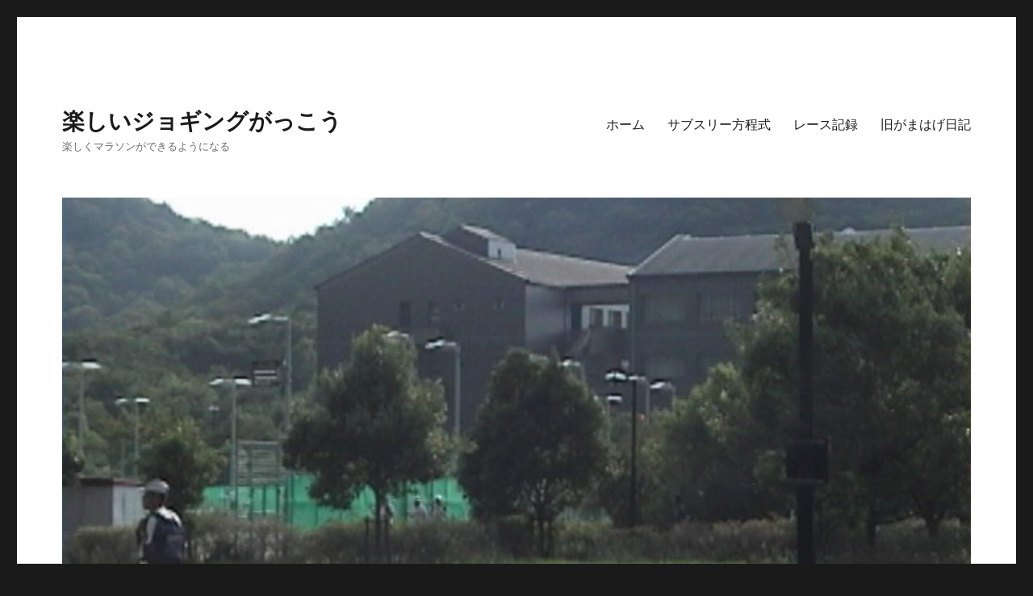

--- FILE ---
content_type: text/html; charset=UTF-8
request_url: https://funtorun.net/2023/12/01/%E3%81%8C%E3%81%BE%E3%81%AF%E3%81%92%E6%97%A5%E8%A8%98%E3%80%802023%E5%B9%B4%EF%BC%91%EF%BC%92%E6%9C%88/
body_size: 19813
content:
<!DOCTYPE html>
<html lang="ja" class="no-js">
<head>
	<meta charset="UTF-8">
	<meta name="viewport" content="width=device-width, initial-scale=1.0">
	<link rel="profile" href="https://gmpg.org/xfn/11">
		<link rel="pingback" href="https://funtorun.net/xmlrpc.php">
		<script>
(function(html){html.className = html.className.replace(/\bno-js\b/,'js')})(document.documentElement);
//# sourceURL=twentysixteen_javascript_detection
</script>
<title>がまはげ日記　2023年１２月 &#8211; 楽しいジョギングがっこう</title>
<meta name='robots' content='max-image-preview:large' />
<link rel="alternate" type="application/rss+xml" title="楽しいジョギングがっこう &raquo; フィード" href="https://funtorun.net/feed/" />
<link rel="alternate" type="application/rss+xml" title="楽しいジョギングがっこう &raquo; コメントフィード" href="https://funtorun.net/comments/feed/" />
<link rel="alternate" type="application/rss+xml" title="楽しいジョギングがっこう &raquo; がまはげ日記　2023年１２月 のコメントのフィード" href="https://funtorun.net/2023/12/01/%e3%81%8c%e3%81%be%e3%81%af%e3%81%92%e6%97%a5%e8%a8%98%e3%80%802023%e5%b9%b4%ef%bc%91%ef%bc%92%e6%9c%88/feed/" />
<link rel="alternate" title="oEmbed (JSON)" type="application/json+oembed" href="https://funtorun.net/wp-json/oembed/1.0/embed?url=https%3A%2F%2Ffuntorun.net%2F2023%2F12%2F01%2F%25e3%2581%258c%25e3%2581%25be%25e3%2581%25af%25e3%2581%2592%25e6%2597%25a5%25e8%25a8%2598%25e3%2580%25802023%25e5%25b9%25b4%25ef%25bc%2591%25ef%25bc%2592%25e6%259c%2588%2F" />
<link rel="alternate" title="oEmbed (XML)" type="text/xml+oembed" href="https://funtorun.net/wp-json/oembed/1.0/embed?url=https%3A%2F%2Ffuntorun.net%2F2023%2F12%2F01%2F%25e3%2581%258c%25e3%2581%25be%25e3%2581%25af%25e3%2581%2592%25e6%2597%25a5%25e8%25a8%2598%25e3%2580%25802023%25e5%25b9%25b4%25ef%25bc%2591%25ef%25bc%2592%25e6%259c%2588%2F&#038;format=xml" />
<style id='wp-img-auto-sizes-contain-inline-css'>
img:is([sizes=auto i],[sizes^="auto," i]){contain-intrinsic-size:3000px 1500px}
/*# sourceURL=wp-img-auto-sizes-contain-inline-css */
</style>
<style id='wp-emoji-styles-inline-css'>

	img.wp-smiley, img.emoji {
		display: inline !important;
		border: none !important;
		box-shadow: none !important;
		height: 1em !important;
		width: 1em !important;
		margin: 0 0.07em !important;
		vertical-align: -0.1em !important;
		background: none !important;
		padding: 0 !important;
	}
/*# sourceURL=wp-emoji-styles-inline-css */
</style>
<style id='wp-block-library-inline-css'>
:root{--wp-block-synced-color:#7a00df;--wp-block-synced-color--rgb:122,0,223;--wp-bound-block-color:var(--wp-block-synced-color);--wp-editor-canvas-background:#ddd;--wp-admin-theme-color:#007cba;--wp-admin-theme-color--rgb:0,124,186;--wp-admin-theme-color-darker-10:#006ba1;--wp-admin-theme-color-darker-10--rgb:0,107,160.5;--wp-admin-theme-color-darker-20:#005a87;--wp-admin-theme-color-darker-20--rgb:0,90,135;--wp-admin-border-width-focus:2px}@media (min-resolution:192dpi){:root{--wp-admin-border-width-focus:1.5px}}.wp-element-button{cursor:pointer}:root .has-very-light-gray-background-color{background-color:#eee}:root .has-very-dark-gray-background-color{background-color:#313131}:root .has-very-light-gray-color{color:#eee}:root .has-very-dark-gray-color{color:#313131}:root .has-vivid-green-cyan-to-vivid-cyan-blue-gradient-background{background:linear-gradient(135deg,#00d084,#0693e3)}:root .has-purple-crush-gradient-background{background:linear-gradient(135deg,#34e2e4,#4721fb 50%,#ab1dfe)}:root .has-hazy-dawn-gradient-background{background:linear-gradient(135deg,#faaca8,#dad0ec)}:root .has-subdued-olive-gradient-background{background:linear-gradient(135deg,#fafae1,#67a671)}:root .has-atomic-cream-gradient-background{background:linear-gradient(135deg,#fdd79a,#004a59)}:root .has-nightshade-gradient-background{background:linear-gradient(135deg,#330968,#31cdcf)}:root .has-midnight-gradient-background{background:linear-gradient(135deg,#020381,#2874fc)}:root{--wp--preset--font-size--normal:16px;--wp--preset--font-size--huge:42px}.has-regular-font-size{font-size:1em}.has-larger-font-size{font-size:2.625em}.has-normal-font-size{font-size:var(--wp--preset--font-size--normal)}.has-huge-font-size{font-size:var(--wp--preset--font-size--huge)}.has-text-align-center{text-align:center}.has-text-align-left{text-align:left}.has-text-align-right{text-align:right}.has-fit-text{white-space:nowrap!important}#end-resizable-editor-section{display:none}.aligncenter{clear:both}.items-justified-left{justify-content:flex-start}.items-justified-center{justify-content:center}.items-justified-right{justify-content:flex-end}.items-justified-space-between{justify-content:space-between}.screen-reader-text{border:0;clip-path:inset(50%);height:1px;margin:-1px;overflow:hidden;padding:0;position:absolute;width:1px;word-wrap:normal!important}.screen-reader-text:focus{background-color:#ddd;clip-path:none;color:#444;display:block;font-size:1em;height:auto;left:5px;line-height:normal;padding:15px 23px 14px;text-decoration:none;top:5px;width:auto;z-index:100000}html :where(.has-border-color){border-style:solid}html :where([style*=border-top-color]){border-top-style:solid}html :where([style*=border-right-color]){border-right-style:solid}html :where([style*=border-bottom-color]){border-bottom-style:solid}html :where([style*=border-left-color]){border-left-style:solid}html :where([style*=border-width]){border-style:solid}html :where([style*=border-top-width]){border-top-style:solid}html :where([style*=border-right-width]){border-right-style:solid}html :where([style*=border-bottom-width]){border-bottom-style:solid}html :where([style*=border-left-width]){border-left-style:solid}html :where(img[class*=wp-image-]){height:auto;max-width:100%}:where(figure){margin:0 0 1em}html :where(.is-position-sticky){--wp-admin--admin-bar--position-offset:var(--wp-admin--admin-bar--height,0px)}@media screen and (max-width:600px){html :where(.is-position-sticky){--wp-admin--admin-bar--position-offset:0px}}

/*# sourceURL=wp-block-library-inline-css */
</style><style id='wp-block-heading-inline-css'>
h1:where(.wp-block-heading).has-background,h2:where(.wp-block-heading).has-background,h3:where(.wp-block-heading).has-background,h4:where(.wp-block-heading).has-background,h5:where(.wp-block-heading).has-background,h6:where(.wp-block-heading).has-background{padding:1.25em 2.375em}h1.has-text-align-left[style*=writing-mode]:where([style*=vertical-lr]),h1.has-text-align-right[style*=writing-mode]:where([style*=vertical-rl]),h2.has-text-align-left[style*=writing-mode]:where([style*=vertical-lr]),h2.has-text-align-right[style*=writing-mode]:where([style*=vertical-rl]),h3.has-text-align-left[style*=writing-mode]:where([style*=vertical-lr]),h3.has-text-align-right[style*=writing-mode]:where([style*=vertical-rl]),h4.has-text-align-left[style*=writing-mode]:where([style*=vertical-lr]),h4.has-text-align-right[style*=writing-mode]:where([style*=vertical-rl]),h5.has-text-align-left[style*=writing-mode]:where([style*=vertical-lr]),h5.has-text-align-right[style*=writing-mode]:where([style*=vertical-rl]),h6.has-text-align-left[style*=writing-mode]:where([style*=vertical-lr]),h6.has-text-align-right[style*=writing-mode]:where([style*=vertical-rl]){rotate:180deg}
/*# sourceURL=https://funtorun.net/wp-includes/blocks/heading/style.min.css */
</style>
<style id='wp-block-paragraph-inline-css'>
.is-small-text{font-size:.875em}.is-regular-text{font-size:1em}.is-large-text{font-size:2.25em}.is-larger-text{font-size:3em}.has-drop-cap:not(:focus):first-letter{float:left;font-size:8.4em;font-style:normal;font-weight:100;line-height:.68;margin:.05em .1em 0 0;text-transform:uppercase}body.rtl .has-drop-cap:not(:focus):first-letter{float:none;margin-left:.1em}p.has-drop-cap.has-background{overflow:hidden}:root :where(p.has-background){padding:1.25em 2.375em}:where(p.has-text-color:not(.has-link-color)) a{color:inherit}p.has-text-align-left[style*="writing-mode:vertical-lr"],p.has-text-align-right[style*="writing-mode:vertical-rl"]{rotate:180deg}
/*# sourceURL=https://funtorun.net/wp-includes/blocks/paragraph/style.min.css */
</style>
<style id='global-styles-inline-css'>
:root{--wp--preset--aspect-ratio--square: 1;--wp--preset--aspect-ratio--4-3: 4/3;--wp--preset--aspect-ratio--3-4: 3/4;--wp--preset--aspect-ratio--3-2: 3/2;--wp--preset--aspect-ratio--2-3: 2/3;--wp--preset--aspect-ratio--16-9: 16/9;--wp--preset--aspect-ratio--9-16: 9/16;--wp--preset--color--black: #000000;--wp--preset--color--cyan-bluish-gray: #abb8c3;--wp--preset--color--white: #fff;--wp--preset--color--pale-pink: #f78da7;--wp--preset--color--vivid-red: #cf2e2e;--wp--preset--color--luminous-vivid-orange: #ff6900;--wp--preset--color--luminous-vivid-amber: #fcb900;--wp--preset--color--light-green-cyan: #7bdcb5;--wp--preset--color--vivid-green-cyan: #00d084;--wp--preset--color--pale-cyan-blue: #8ed1fc;--wp--preset--color--vivid-cyan-blue: #0693e3;--wp--preset--color--vivid-purple: #9b51e0;--wp--preset--color--dark-gray: #1a1a1a;--wp--preset--color--medium-gray: #686868;--wp--preset--color--light-gray: #e5e5e5;--wp--preset--color--blue-gray: #4d545c;--wp--preset--color--bright-blue: #007acc;--wp--preset--color--light-blue: #9adffd;--wp--preset--color--dark-brown: #402b30;--wp--preset--color--medium-brown: #774e24;--wp--preset--color--dark-red: #640c1f;--wp--preset--color--bright-red: #ff675f;--wp--preset--color--yellow: #ffef8e;--wp--preset--gradient--vivid-cyan-blue-to-vivid-purple: linear-gradient(135deg,rgb(6,147,227) 0%,rgb(155,81,224) 100%);--wp--preset--gradient--light-green-cyan-to-vivid-green-cyan: linear-gradient(135deg,rgb(122,220,180) 0%,rgb(0,208,130) 100%);--wp--preset--gradient--luminous-vivid-amber-to-luminous-vivid-orange: linear-gradient(135deg,rgb(252,185,0) 0%,rgb(255,105,0) 100%);--wp--preset--gradient--luminous-vivid-orange-to-vivid-red: linear-gradient(135deg,rgb(255,105,0) 0%,rgb(207,46,46) 100%);--wp--preset--gradient--very-light-gray-to-cyan-bluish-gray: linear-gradient(135deg,rgb(238,238,238) 0%,rgb(169,184,195) 100%);--wp--preset--gradient--cool-to-warm-spectrum: linear-gradient(135deg,rgb(74,234,220) 0%,rgb(151,120,209) 20%,rgb(207,42,186) 40%,rgb(238,44,130) 60%,rgb(251,105,98) 80%,rgb(254,248,76) 100%);--wp--preset--gradient--blush-light-purple: linear-gradient(135deg,rgb(255,206,236) 0%,rgb(152,150,240) 100%);--wp--preset--gradient--blush-bordeaux: linear-gradient(135deg,rgb(254,205,165) 0%,rgb(254,45,45) 50%,rgb(107,0,62) 100%);--wp--preset--gradient--luminous-dusk: linear-gradient(135deg,rgb(255,203,112) 0%,rgb(199,81,192) 50%,rgb(65,88,208) 100%);--wp--preset--gradient--pale-ocean: linear-gradient(135deg,rgb(255,245,203) 0%,rgb(182,227,212) 50%,rgb(51,167,181) 100%);--wp--preset--gradient--electric-grass: linear-gradient(135deg,rgb(202,248,128) 0%,rgb(113,206,126) 100%);--wp--preset--gradient--midnight: linear-gradient(135deg,rgb(2,3,129) 0%,rgb(40,116,252) 100%);--wp--preset--font-size--small: 13px;--wp--preset--font-size--medium: 20px;--wp--preset--font-size--large: 36px;--wp--preset--font-size--x-large: 42px;--wp--preset--spacing--20: 0.44rem;--wp--preset--spacing--30: 0.67rem;--wp--preset--spacing--40: 1rem;--wp--preset--spacing--50: 1.5rem;--wp--preset--spacing--60: 2.25rem;--wp--preset--spacing--70: 3.38rem;--wp--preset--spacing--80: 5.06rem;--wp--preset--shadow--natural: 6px 6px 9px rgba(0, 0, 0, 0.2);--wp--preset--shadow--deep: 12px 12px 50px rgba(0, 0, 0, 0.4);--wp--preset--shadow--sharp: 6px 6px 0px rgba(0, 0, 0, 0.2);--wp--preset--shadow--outlined: 6px 6px 0px -3px rgb(255, 255, 255), 6px 6px rgb(0, 0, 0);--wp--preset--shadow--crisp: 6px 6px 0px rgb(0, 0, 0);}:where(.is-layout-flex){gap: 0.5em;}:where(.is-layout-grid){gap: 0.5em;}body .is-layout-flex{display: flex;}.is-layout-flex{flex-wrap: wrap;align-items: center;}.is-layout-flex > :is(*, div){margin: 0;}body .is-layout-grid{display: grid;}.is-layout-grid > :is(*, div){margin: 0;}:where(.wp-block-columns.is-layout-flex){gap: 2em;}:where(.wp-block-columns.is-layout-grid){gap: 2em;}:where(.wp-block-post-template.is-layout-flex){gap: 1.25em;}:where(.wp-block-post-template.is-layout-grid){gap: 1.25em;}.has-black-color{color: var(--wp--preset--color--black) !important;}.has-cyan-bluish-gray-color{color: var(--wp--preset--color--cyan-bluish-gray) !important;}.has-white-color{color: var(--wp--preset--color--white) !important;}.has-pale-pink-color{color: var(--wp--preset--color--pale-pink) !important;}.has-vivid-red-color{color: var(--wp--preset--color--vivid-red) !important;}.has-luminous-vivid-orange-color{color: var(--wp--preset--color--luminous-vivid-orange) !important;}.has-luminous-vivid-amber-color{color: var(--wp--preset--color--luminous-vivid-amber) !important;}.has-light-green-cyan-color{color: var(--wp--preset--color--light-green-cyan) !important;}.has-vivid-green-cyan-color{color: var(--wp--preset--color--vivid-green-cyan) !important;}.has-pale-cyan-blue-color{color: var(--wp--preset--color--pale-cyan-blue) !important;}.has-vivid-cyan-blue-color{color: var(--wp--preset--color--vivid-cyan-blue) !important;}.has-vivid-purple-color{color: var(--wp--preset--color--vivid-purple) !important;}.has-black-background-color{background-color: var(--wp--preset--color--black) !important;}.has-cyan-bluish-gray-background-color{background-color: var(--wp--preset--color--cyan-bluish-gray) !important;}.has-white-background-color{background-color: var(--wp--preset--color--white) !important;}.has-pale-pink-background-color{background-color: var(--wp--preset--color--pale-pink) !important;}.has-vivid-red-background-color{background-color: var(--wp--preset--color--vivid-red) !important;}.has-luminous-vivid-orange-background-color{background-color: var(--wp--preset--color--luminous-vivid-orange) !important;}.has-luminous-vivid-amber-background-color{background-color: var(--wp--preset--color--luminous-vivid-amber) !important;}.has-light-green-cyan-background-color{background-color: var(--wp--preset--color--light-green-cyan) !important;}.has-vivid-green-cyan-background-color{background-color: var(--wp--preset--color--vivid-green-cyan) !important;}.has-pale-cyan-blue-background-color{background-color: var(--wp--preset--color--pale-cyan-blue) !important;}.has-vivid-cyan-blue-background-color{background-color: var(--wp--preset--color--vivid-cyan-blue) !important;}.has-vivid-purple-background-color{background-color: var(--wp--preset--color--vivid-purple) !important;}.has-black-border-color{border-color: var(--wp--preset--color--black) !important;}.has-cyan-bluish-gray-border-color{border-color: var(--wp--preset--color--cyan-bluish-gray) !important;}.has-white-border-color{border-color: var(--wp--preset--color--white) !important;}.has-pale-pink-border-color{border-color: var(--wp--preset--color--pale-pink) !important;}.has-vivid-red-border-color{border-color: var(--wp--preset--color--vivid-red) !important;}.has-luminous-vivid-orange-border-color{border-color: var(--wp--preset--color--luminous-vivid-orange) !important;}.has-luminous-vivid-amber-border-color{border-color: var(--wp--preset--color--luminous-vivid-amber) !important;}.has-light-green-cyan-border-color{border-color: var(--wp--preset--color--light-green-cyan) !important;}.has-vivid-green-cyan-border-color{border-color: var(--wp--preset--color--vivid-green-cyan) !important;}.has-pale-cyan-blue-border-color{border-color: var(--wp--preset--color--pale-cyan-blue) !important;}.has-vivid-cyan-blue-border-color{border-color: var(--wp--preset--color--vivid-cyan-blue) !important;}.has-vivid-purple-border-color{border-color: var(--wp--preset--color--vivid-purple) !important;}.has-vivid-cyan-blue-to-vivid-purple-gradient-background{background: var(--wp--preset--gradient--vivid-cyan-blue-to-vivid-purple) !important;}.has-light-green-cyan-to-vivid-green-cyan-gradient-background{background: var(--wp--preset--gradient--light-green-cyan-to-vivid-green-cyan) !important;}.has-luminous-vivid-amber-to-luminous-vivid-orange-gradient-background{background: var(--wp--preset--gradient--luminous-vivid-amber-to-luminous-vivid-orange) !important;}.has-luminous-vivid-orange-to-vivid-red-gradient-background{background: var(--wp--preset--gradient--luminous-vivid-orange-to-vivid-red) !important;}.has-very-light-gray-to-cyan-bluish-gray-gradient-background{background: var(--wp--preset--gradient--very-light-gray-to-cyan-bluish-gray) !important;}.has-cool-to-warm-spectrum-gradient-background{background: var(--wp--preset--gradient--cool-to-warm-spectrum) !important;}.has-blush-light-purple-gradient-background{background: var(--wp--preset--gradient--blush-light-purple) !important;}.has-blush-bordeaux-gradient-background{background: var(--wp--preset--gradient--blush-bordeaux) !important;}.has-luminous-dusk-gradient-background{background: var(--wp--preset--gradient--luminous-dusk) !important;}.has-pale-ocean-gradient-background{background: var(--wp--preset--gradient--pale-ocean) !important;}.has-electric-grass-gradient-background{background: var(--wp--preset--gradient--electric-grass) !important;}.has-midnight-gradient-background{background: var(--wp--preset--gradient--midnight) !important;}.has-small-font-size{font-size: var(--wp--preset--font-size--small) !important;}.has-medium-font-size{font-size: var(--wp--preset--font-size--medium) !important;}.has-large-font-size{font-size: var(--wp--preset--font-size--large) !important;}.has-x-large-font-size{font-size: var(--wp--preset--font-size--x-large) !important;}
/*# sourceURL=global-styles-inline-css */
</style>

<style id='classic-theme-styles-inline-css'>
/*! This file is auto-generated */
.wp-block-button__link{color:#fff;background-color:#32373c;border-radius:9999px;box-shadow:none;text-decoration:none;padding:calc(.667em + 2px) calc(1.333em + 2px);font-size:1.125em}.wp-block-file__button{background:#32373c;color:#fff;text-decoration:none}
/*# sourceURL=/wp-includes/css/classic-themes.min.css */
</style>
<link rel='stylesheet' id='twentysixteen-fonts-css' href='https://funtorun.net/wp-content/themes/twentysixteen/fonts/merriweather-plus-montserrat-plus-inconsolata.css?ver=20230328' media='all' />
<link rel='stylesheet' id='genericons-css' href='https://funtorun.net/wp-content/themes/twentysixteen/genericons/genericons.css?ver=20251101' media='all' />
<link rel='stylesheet' id='twentysixteen-style-css' href='https://funtorun.net/wp-content/themes/twentysixteen/style.css?ver=20251202' media='all' />
<link rel='stylesheet' id='twentysixteen-block-style-css' href='https://funtorun.net/wp-content/themes/twentysixteen/css/blocks.css?ver=20240817' media='all' />
<script src="https://funtorun.net/wp-includes/js/jquery/jquery.min.js?ver=3.7.1" id="jquery-core-js"></script>
<script src="https://funtorun.net/wp-includes/js/jquery/jquery-migrate.min.js?ver=3.4.1" id="jquery-migrate-js"></script>
<script id="twentysixteen-script-js-extra">
var screenReaderText = {"expand":"\u30b5\u30d6\u30e1\u30cb\u30e5\u30fc\u3092\u5c55\u958b","collapse":"\u30b5\u30d6\u30e1\u30cb\u30e5\u30fc\u3092\u9589\u3058\u308b"};
//# sourceURL=twentysixteen-script-js-extra
</script>
<script src="https://funtorun.net/wp-content/themes/twentysixteen/js/functions.js?ver=20230629" id="twentysixteen-script-js" defer data-wp-strategy="defer"></script>
<link rel="https://api.w.org/" href="https://funtorun.net/wp-json/" /><link rel="alternate" title="JSON" type="application/json" href="https://funtorun.net/wp-json/wp/v2/posts/17086" /><link rel="EditURI" type="application/rsd+xml" title="RSD" href="https://funtorun.net/xmlrpc.php?rsd" />
<meta name="generator" content="WordPress 6.9" />
<link rel="canonical" href="https://funtorun.net/2023/12/01/%e3%81%8c%e3%81%be%e3%81%af%e3%81%92%e6%97%a5%e8%a8%98%e3%80%802023%e5%b9%b4%ef%bc%91%ef%bc%92%e6%9c%88/" />
<link rel='shortlink' href='https://funtorun.net/?p=17086' />
<style>.recentcomments a{display:inline !important;padding:0 !important;margin:0 !important;}</style><link rel="icon" href="https://funtorun.net/wp-content/uploads/2020/02/funtorubanerbotton.jpg" sizes="32x32" />
<link rel="icon" href="https://funtorun.net/wp-content/uploads/2020/02/funtorubanerbotton.jpg" sizes="192x192" />
<link rel="apple-touch-icon" href="https://funtorun.net/wp-content/uploads/2020/02/funtorubanerbotton.jpg" />
<meta name="msapplication-TileImage" content="https://funtorun.net/wp-content/uploads/2020/02/funtorubanerbotton.jpg" />
</head>

<body class="wp-singular post-template-default single single-post postid-17086 single-format-standard wp-embed-responsive wp-theme-twentysixteen">
<div id="page" class="site">
	<div class="site-inner">
		<a class="skip-link screen-reader-text" href="#content">
			コンテンツへスキップ		</a>

		<header id="masthead" class="site-header">
			<div class="site-header-main">
				<div class="site-branding">
											<p class="site-title"><a href="https://funtorun.net/" rel="home" >楽しいジョギングがっこう</a></p>
												<p class="site-description">楽しくマラソンができるようになる</p>
									</div><!-- .site-branding -->

									<button id="menu-toggle" class="menu-toggle">メニュー</button>

					<div id="site-header-menu" class="site-header-menu">
													<nav id="site-navigation" class="main-navigation" aria-label="メインメニュー">
								<div class="menu-%e3%81%8c%e3%81%be%e3%81%af%e3%81%92%e6%97%a5%e8%a8%98-container"><ul id="menu-%e3%81%8c%e3%81%be%e3%81%af%e3%81%92%e6%97%a5%e8%a8%98" class="primary-menu"><li id="menu-item-4640" class="menu-item menu-item-type-custom menu-item-object-custom menu-item-home menu-item-4640"><a href="http://funtorun.net/">ホーム</a></li>
<li id="menu-item-4641" class="menu-item menu-item-type-post_type menu-item-object-page menu-item-4641"><a href="https://funtorun.net/%e3%82%b5%e3%83%96%e3%82%b9%e3%83%aa%e3%83%bc%e6%96%b9%e7%a8%8b%e5%bc%8f/">サブスリー方程式</a></li>
<li id="menu-item-4642" class="menu-item menu-item-type-post_type menu-item-object-page menu-item-4642"><a href="https://funtorun.net/%e3%83%ac%e3%83%bc%e3%82%b9%e8%a8%98%e9%8c%b2/">レース記録</a></li>
<li id="menu-item-4643" class="menu-item menu-item-type-post_type menu-item-object-page menu-item-4643"><a href="https://funtorun.net/%e6%97%a7%e3%81%8c%e3%81%be%e3%81%af%e3%81%92%e6%97%a5%e8%a8%98/">旧がまはげ日記</a></li>
</ul></div>							</nav><!-- .main-navigation -->
						
													<nav id="social-navigation" class="social-navigation" aria-label="﻿ソーシャルリンクメニュー">
								<div class="menu-%e3%81%8c%e3%81%be%e3%81%af%e3%81%92%e6%97%a5%e8%a8%98-container"><ul id="menu-%e3%81%8c%e3%81%be%e3%81%af%e3%81%92%e6%97%a5%e8%a8%98-1" class="social-links-menu"><li class="menu-item menu-item-type-custom menu-item-object-custom menu-item-home menu-item-4640"><a href="http://funtorun.net/"><span class="screen-reader-text">ホーム</span></a></li>
<li class="menu-item menu-item-type-post_type menu-item-object-page menu-item-4641"><a href="https://funtorun.net/%e3%82%b5%e3%83%96%e3%82%b9%e3%83%aa%e3%83%bc%e6%96%b9%e7%a8%8b%e5%bc%8f/"><span class="screen-reader-text">サブスリー方程式</span></a></li>
<li class="menu-item menu-item-type-post_type menu-item-object-page menu-item-4642"><a href="https://funtorun.net/%e3%83%ac%e3%83%bc%e3%82%b9%e8%a8%98%e9%8c%b2/"><span class="screen-reader-text">レース記録</span></a></li>
<li class="menu-item menu-item-type-post_type menu-item-object-page menu-item-4643"><a href="https://funtorun.net/%e6%97%a7%e3%81%8c%e3%81%be%e3%81%af%e3%81%92%e6%97%a5%e8%a8%98/"><span class="screen-reader-text">旧がまはげ日記</span></a></li>
</ul></div>							</nav><!-- .social-navigation -->
											</div><!-- .site-header-menu -->
							</div><!-- .site-header-main -->

											<div class="header-image">
					<a href="https://funtorun.net/" rel="home" >
						<img src="https://funtorun.net/wp-content/uploads/2020/02/cropped-class002.jpg" width="1200" height="493" alt="楽しいジョギングがっこう" sizes="(max-width: 709px) 85vw, (max-width: 909px) 81vw, (max-width: 1362px) 88vw, 1200px" srcset="https://funtorun.net/wp-content/uploads/2020/02/cropped-class002.jpg 1200w, https://funtorun.net/wp-content/uploads/2020/02/cropped-class002-300x123.jpg 300w, https://funtorun.net/wp-content/uploads/2020/02/cropped-class002-1024x421.jpg 1024w, https://funtorun.net/wp-content/uploads/2020/02/cropped-class002-768x316.jpg 768w" decoding="async" fetchpriority="high" />					</a>
				</div><!-- .header-image -->
					</header><!-- .site-header -->

		<div id="content" class="site-content">

<div id="primary" class="content-area">
	<main id="main" class="site-main">
		
<article id="post-17086" class="post-17086 post type-post status-publish format-standard hentry category-1">
	<header class="entry-header">
		<h1 class="entry-title">がまはげ日記　2023年１２月</h1>	</header><!-- .entry-header -->

	
	
	<div class="entry-content">
		
<h2 class="wp-block-heading">１２月３１日（日）</h2>



<p>　とうとう大晦日ですね。<br>　本日は、孫が来ている最後の日ともあって有給を頂きました。そこで、新幹線の駅に送るついでに母のホームに寄ってお昼を一緒に食べながら親子４世代のトークを楽しんだということです。孫もお袋も負けじと我儘ですね。精神年齢は一緒位だな、って感じです。９１歳も違うのにね、年を取ると幼児に戻っていくんです。それでちょうどいいのかも。よく生きた人は再度の我儘を神様が許してくれるのかもね。<br>　ちゅーことで、今日は２ｋｍ走ろうと思ったら朝は雨だったので走れませんでした。明日は、朝に２ｋｍ走ります。それでは、また。</p>



<h2 class="wp-block-heading">１２月３０日（土）</h2>



<p>　今日は帰ったらお孫ちゃんがお出迎えしてくれました。<br>『お帰りー、お仕事お疲れさまー。』って言ってくれビックリするし、嬉しくなるしで一生の宝物を貰った気分になれました。やあ、ここまで生きるもんだね。<br>　ちゅーことで、今日も走りませんでした。昨日の通勤時の足の甲が痛かったので走らなかったんです。今日はほとんど痛くなかったので明日２ｋｍを目標に走れればと思います。それでは、また。</p>



<h2 class="wp-block-heading">１２月２９日（金）</h2>



<p>　子供の力。今日から三日間、名古屋の息子が孫娘を連れて泊まりに来てくれています。もうすぐ４歳になる女の子がいるだけで家の中は明るくなります。奥さんも娘も超機嫌のよい顔をして和やかを演出しようと努力していますね。大人のお客さんとは違ったフレッシュな影響です。これが子供の力なんでしょう。無邪気さ、心の純粋さに心が自然と和むんでしょう。また来てもいいかな？って一日目から言ってくれたので嬉しかったです。<br>　ちゅーことですが今日も走りませんでした。今日の通勤中に痛みはほぼ消えてきましたが完ぺきではないので明日も走らないようにします。今でこれで走って失敗したので少しでも痛みがあるうちは走らないようにします。それでは、また。</p>



<h2 class="wp-block-heading">１２月２８日（木）</h2>



<p>　今朝通勤時に駅まで歩いたらやはり足の甲は痛かったです。いままで、朝起きて家にいる間で痛くなかったらとりあえず痛くなるか走って試してみました。これは結局足を痛めることになってたのだと思います。なので、今日は走らなくて正解。職場で歩いても痛かったです。夕方帰宅時にはほとんど痛みが消えていました。でも微かに痛みがあるので明日も走らないようにします。<br>　ちゅーことで、今日も走りませんでした。でもこの期間も寝る前にスクワットと腹筋の筋トレは続けてます。明日も走りません。それでは、また。</p>



<h2 class="wp-block-heading">１２月２７日（水）</h2>



<p>　またまたやっちゃいましたね。<br>　今朝も昨日に引き続いて走れると思ったんですが、走る前から足の甲が昨日より痛く感じてました。それでも気のせいであることを願って着替えて走ってみたんですが５０ｍも走ったらだめだと判断しました。治りかけては悪化させることを３回も繰り返しちゃいました。もう走れなくなるかも・・・。<br>　ちゅーことで、今日は５０ｍでエンドです。明日も走りません。今度走るときは前日の歩いた感覚で痛くなくなってから走ります。それでは、また。</p>



<h2 class="wp-block-heading">１２月２６日（火）</h2>



<p>　年末恒例の年賀状作成です。このためにと言っていいくらい、我が家のプリンターは活躍します。アプリは今まで郵便局が無料で使用させてくれていたものを使っていたのですが、今年からあて名書きの機能が削除されてしまいました。仕方なくワードとエクセルを使って作成をしているのですがこれが一苦労です。文字の大きさや連名の挿入や発信名、はがきに合わせた位置などがワードのアプリははがき専用アプリではないので設定方法が複雑なんですね。結局、わからないところは一枚一枚打ち込んでます。これじゃ、手書きの方が早いんじゃね？<br>　ちゅーことで、今日は朝走るとまだ痛いので３００ｍで止め、夕方に走って２ｋｍ走れました。そのあと２ｋｍは２００ｍ走って２００ｍ歩いてとなんとか痛くならないように帰りました。明日は朝に走ります。それでは、また。</p>



<h2 class="wp-block-heading">１２月２５日（月）</h2>



<p>　やってはならないことだったすよ。<br>　奥さんが発泡ワインを冷蔵庫から出してきて、逆さまにしたりボトルを振っていたので、栓を抜いたら泡が噴き出すじゃないか！ってちょっと強い口調で言っちゃたんですよ。そしたら逆切れしてもう大変。一挙にクリスマス気分が吹っ飛んでしまいました。だめだねー、そういう人だって判ってるつもりでも当たり前の注意だって思うと言っちゃうんですよ。もっと、次元の違う見方をしないとまた、言っちゃうだろうね。<br>　ちゅーことで、今日、朝起きて足の甲が少し痛いので走らず、夕方に走ってみましたがやっぱり痛みが出たので３００ｍでやめました。明日はどうかな。それでは、また。</p>



<h2 class="wp-block-heading">１２月２４日（日）</h2>



<p>　昨日寝るとき思いついたんです。仕事のことでピンチになったんですが、その打開策を思いつきました。そうするとワクワクして１時間３０分位寝られなく朝になっちゃいましたよ。んで、そのアイデアを基にネットで調べたら打開策になることが確信に変わりました。こういうワクワクが活かせて、皆の役に立つことが出来る今の仕事は楽しいです。これで、今年は良いことがまた一つ増えましたよ。<br>　ちゅーことで、今日は朝に７ｋｍ走りました。でも甲の痛さがぶり返してしまいました。明日に引きずらなければいいんですが。明日は痛くなければ朝と夕方に走ります。それでは、また。</p>



<h2 class="wp-block-heading">１２月２３日（土）</h2>



<p>　大リーグボール養成ギブスを履いてるような。<br>　今朝も走るとき、脚が上がりにくい、ぎこちない走りになっちゃうなって思いながらなんとか走りました。その後、着替えて駅まで歩いた時、信号に間に合うように少し走ったら脚は上がりやすいしスムーズに走れることが驚きでした。なんで？っと考えたら最近、走るときはロングタイツを履いてるんです。寒さ対策もありますが膝とふくらはぎのサポートになるので欠かせません。今日履いたロングタイツは飛び切り小さく履くのも脱ぐのも一苦労なSサイズなんです。このため、脚の曲げ伸ばし時に抵抗が強いんです。このため、走ってるときに苦労して出勤時は楽なんだって判りました。<br>　そっかー、ならこいつを履いてスムーズに走れるようになれば速くなるんだなって思ったんですね。名付けてサブスリー養成ギブス！なんちゃって。<br>　ちゅーことで、今日は６ｋｍ走りました。７ｋｍ走りたかったですが、まだちょっと足の甲が痛いので無理しなかったです。明日はＭサイズのロングタイツを履いてみて走りやすさを確かめようと思います。それでは、また。</p>



<h2 class="wp-block-heading">１２月２２日（金）</h2>



<p>　ようやく走れたって感じです。昨日は４ｋｍに続いて今日は７ｋｍ朝に走れました。速度は最高でｋｍ６分とまだまだちゃんと走れてませんが７ｋｍを続けて走れたっていうのは嬉しいです。なんでかね走ってるときはギクシャクして走りにくくて、脚も上がらずドタバタ走りで息苦しいのにさ。これは持って生まれた性分かな。辛いと嬉しいマゾかよ。<br>　ちゅーことで、今日は朝に７ｋｍ走りました。今は５時台から６時台は真っ暗で怖いです。特に足が上がらないのでちょっとした段差でも躓くんじゃないかとヒヤヒヤします。ま、それくらいの方がよく地面を見ながら走るのでいいかな。あしたも７ｋｍ走ります。それでは、また。</p>



<h2 class="wp-block-heading">１２月２１日（木）</h2>



<p>　昨日は家に帰ってから仕事が待ってました。換気扇のボタンが壊れた、なので止められない、ということらしいです。狭くて高いところにある汚い換気扇に潜ってスイッチを分解しましたよ。結局、スイッチを押す部品がプラスチック製で折れてしまっていました。これでは直せません。残念です。<br>　ちゅーことで、今日は朝、４ｋｍ走れました。途中で痛くなったらすぐに帰れるよう、２ｋｍ走った時点で折り返し最後まで痛くなく走り終えることが出来ました。よしよし、明日は６ｋｍは走りたいです。それでは、また。</p>



<h2 class="wp-block-heading">１２月２０日（水）</h2>



<p>　今年はいい年だったと言えるかな。悪いことは結構ありました。いいことは？これも今の職場が６月からスタートして軌道に乗せるまでなんとか頑張りました。いい仲間にも恵まれてます。やっぱり仕事の環境、人付き合いに良いことがあるといいんだと思います。そうそう２人目の孫もできました。いい年だったと言えるよう、あと１１日、頑張りましょう。<br>　ちゅーことで、今日も走りませんでした。朝起きて家の中を歩いただけで足が痛いので無理ですね。自重したおかげで夕方からは痛みがなく帰宅徒歩出来ました。明日の朝は、痛くなければ走ってみます。それでは、また。</p>



<h2 class="wp-block-heading">１２月１９日（火）</h2>



<p>　ヨーグルトとか飲んだ後、腸が動いてるなって感じます。じゃ、食べたものは何分後に大腸に届くのだろう？と思い、調べてみました。食べたものは４～６時間後に大腸に到着し、栄養を搾取されて便に変化していくそうです。そしてその１５時間位で出る準備が整うという事らしいです。なので、食べたり飲んだりしてすぐにお腹の調子が変化するっていうのは気のせいという事ですね。そうすると毎日、便が出るのが普通なんですね。今日も出ました。最近は調子いいです。<br>　ちゅーことですが、今日も走れませんでした。夕方に試しに走り出したところ甲は痛くなく行けそうだと思いました。が、１ｋｍ手前で痛みが出てきたのでそこから歩いて帰りました。明日の朝も挑戦してみます。それでは、また。</p>



<h2 class="wp-block-heading">１２月１８日（月）</h2>



<p>　今日は走れませんでした。やっぱり、昨日の湿布をしないで走ったのが効いていたみたいで、足の甲が痛かったです。夕方には消えるかと思いましたが、引きずっていたので夕方も走りませんでした。最近は、走ることに執着しなくなって諦めが速くなったなって思います。っというか、そうしないと結局、走れない期間が長引くということが判ってきたみたいですね。<br>　ちゅーことで、今日は全然走れませんでした。明日は朝に起きて痛さを確認して判断します。それでは、また。</p>



<h2 class="wp-block-heading">１２月１７日（日）</h2>



<p>　いやー、ショック！<br>　帰宅してからお風呂に入るとき、今日はなんで足の甲が昨日より痛いのが判りました。昨日、お風呂上りにモーラステープを貼るのを忘れてたんですよ。今日一日、モーラステープを貼っていることに気づかなかったというのにもショックでしたね。なぜ貼るのを忘れたかというと、昨日は奥さんと娘が遊びに行ったので一人でハイボールを飲んだんです。早く飲みたいから忘れたのですね。ははは。<br>　ちゅーことで、今日は朝６ｋｍ走りました。お風呂に入るまでちょっと長く走りすぎちゃったかなーって思ってましたよ。なので安心しました。明日は朝と夕方に走ります。それでは、また。</p>



<h2 class="wp-block-heading">１２月１６日（土）</h2>



<p>　今日は走れて嬉しかったです。１９日ぶりに走ったので、ぎこちなく、速く走ることはできませんでしたが、３．５ｋｍまでは足の甲が痛くなかったです。少し痛くなってからは１ｋｍ歩いて帰りました。少し痛くなるまで走ったので後に引きずるかなっと思いましたが、夕方には少し走っても痛くなく走れたので良かったです。<br>　ちゅーことで、今日は走って歩いて４．５ｋｍ走れました。明日も走ります。それでは、また。</p>



<h2 class="wp-block-heading">１２月１４日（木）</h2>



<p>　足の甲が痛くなってから２週間以上たちますがまだ痛みが抜けません。治療の仕方で失敗したのは、湿布薬の選び方です。そう思ってるのは４日前から処方箋薬でもあるモーラステープに変えたら痛みが和らいできている感覚があるからです。なので初めからロキソニンかモーラステープを使ってればこんなに長くはかからなかっただろうと思うのです。<br>　ちゅーことで、今日も走りませんでした。でも仕事帰りに歩いてみるとほとんど痛みがなく、明日の朝には走れるかもという期待が湧いてきました。明日は走るかもです。それでは、また。</p>



<h2 class="wp-block-heading">１２月１３日（水）</h2>



<p>「とも 有り、遠方より来たる、 亦 ま た楽しからずや」という孔子の言葉はどういう意味なんでしょう？って昨日、前の職場で知り合った中国の人と飲む機会があり、訊いてみたんです。そのときは、孔子の時代には遠くからくるだけでも何日も歩いてくるのだから友達に会うためだけにそんな苦労をしてもらうのはありがたいことだという意味なんだろうってことになったんです。正解をネットで知った今から思うとその中国の人は正解を知ってても私の意見を尊重してくれたんだなって思うと、恥ずかしいやらありがたいやら、その優しさに感謝しきっている次第です。<br>　ちゅーことで、今日は４００ｍ走ってやめました。昨日は朝から走らなかったので今朝は走れるかなって思いましたけどまだ痛いです。もうこうなったら肝を据えて歩いて痛くなくなるまで走りません。なので明日も走りません。それでは、また。</p>



<h2 class="wp-block-heading">１２月１２日（火）</h2>



<p>　お休みの日はチンチラのクーちゃんを部屋に話して３０分から１時間、お散歩させています。チンチラ飼い主の中ではこれを部屋んぽと言っていますがチンチラにとっては運動ができる貴重な時間です。飼い主にとっても一緒に遊んで信頼関係を深める機会なんですね。チンチラは捕食動物なので猛禽類やキツネなどの肉食動物から身を守るために非常に敏感で臆病なんです。一方、寂しがり屋で好奇心が強く遊び好きなので一緒に遊ぶとだんだん慣れてきます。今日も自分の肩に乗って鼻、耳や口を甘噛みして信頼の情を示してくれました。なので自分もめっちゃ癒され、休みの日の部屋んぽが一週間の仕事の励みになりますね。<br>　ちゅーことですが、今日は朝、雨でしたし走りませんでした。明日の朝は走ってみようかな。それでは、また。</p>



<h2 class="wp-block-heading">１２月１１日（月）</h2>



<p>　今日は運が悪かった。車をこすってしまいました。買いたてのコーヒーをお袋の施設に置き忘れてしまいました。そもそも最近は運気が悪いんです。一旦停止違反で切符を切られるし、脚の甲をケガして走れなくなるし。悪いことは重なるもんですね。明日からは切り替えていきましょう。<br>　ちゅーことで、今日は夕方走ってみました。一昨日に走った時よりは少しだけ痛さがなくなってましたが、まだ痛いので７５０ｍでやめました。明日は朝に少し走ってみます。それでは、また。</p>



<h2 class="wp-block-heading">１２月１０日（日）</h2>



<p>　今日は港北ニュータウンをじゅん散歩しました。奥さんとセンター南まで買い物をしたあと、センター北にあるペットショップまでは歩こうということになりました。初めて歩いた道で、古くからあるコーヒー豆屋さんにプラッと入ってみました。２６年も続いている店なので美味しい焙煎をしてくれそう。おすすめの豆を頼んで、ついでにコーヒーの淹れ方まで教えてもらってお店を出ました。センター南の駅に着くと今度は静岡県富士市の銘菓である田子の月の出店があるじゃないですか。思わずお店の人に富士に住んでいましたとか話し込んでしまいました。歩いたら面白いことがあるもんですね。<br>　ちゅーことで今日も走りませんでした。モーラステープがあったので今朝から着用すると痛みが和らいでくるみたいでした。ネットで調べると効果があり処方箋薬は、ロキソニンテープとこのテープ（市販薬はケトプロフェン配合名）だけだそうです。明日は夕方に調子を見て走ろうかな。それでは、また。</p>



<h2 class="wp-block-heading">１２月９日（土）</h2>



<p>　１１月２９日から走れない日が続いています。先週の月曜日に３ｋｍ走りましたがそれ以外は全然走れていないです。足の甲が痛いからですがそろそろ治ってきてもいいと思うのです。走れないと体重が増えると思うのですが逆で、１kgも減っています。これは運動しなくなっていることで筋肉がなくなって減ってると思うんですよね。なので全然喜べない状況というわけです。<br>　ちゅーことですが、やっぱり今日も走りませんでした。まだ足の甲が痛い気がするんですが、昔も足の甲が痛くなった時走らないでいると別の原因で足首が痛いのを足の甲がまだ痛いんだと勘違いしたことがあったなって思い出したんです。明日はお休みなので朝、少し走って痛みがあるのか確かめようと思います。ですので１ｋｍ位で痛ければやめて帰ります。それでは、また。</p>



<h2 class="wp-block-heading">１２月８日（金）</h2>



<p>　今日は駅往復の通勤以外は歩きませんでした。おかげで足の甲は少し落ち着いたかなと思いますがまだ痛みますね。ということもあって、一番効く湿布薬を調べてみました。そうするとロキソニンが最も効果があるみたいです。でも市販薬は５％まで。処方箋でもらえるロキソニンは１０％と薬が濃いのだそう。処方箋がないと買えないのかというとそのためにWeb診断をすれば手に入れられるというのですがなんか怪しいのでそれはやめておきます。また、ネットで買えば薬は安いですね。どこのドラッグストアよりも安く手に入りそうなので早速今後も使う機会があるだろうと購入しましたよ。<br>　ちゅーことで、今日も走りませんでした。明日も走らないでしょう。それでは、また。</p>



<h2 class="wp-block-heading">１２月７日（木）</h2>



<p>　この８日間はう〇こが７日間出ました。もはやこれは腸内環境が改善されたと言っていいかもしれません。今までは３日に一回の割合でしたから。ただこの８日間は走ってないんですよ。なのでちょっとまだわからないと思いますがお腹の調子を感じるんですよ。ぐるぐるもぞもぞ腸が動いてるって感じです。また、毎日ですと一回に出る量は少ないのですがそれでも出したくなるというのは大腸の動きがいいからだと思います。何を変えたのかというと、意識して食物繊維の食べることにしたことです。２週間前からオールブランと乾燥わかめを食べ始め１週間前からミカンを食べています。お腹の調子を整えるのはヨーグルトじゃなく食物繊維だということが実証されたと思います。<br>　ちゅーことで今日も走りませんでした。職場で歩くとき常に足の甲が痛く歩きたくないほど痛いのでまだまだ治りそうもないという感じです。明日も走らないでしょう。それでは、また。</p>



<h2 class="wp-block-heading">１２月６日（水）</h2>



<p>　今日は朝走らなくて正解でした。月と火曜日は会社に行かなかったのでわからなかったですけど、出勤日、駅まで１．４ｋｍ歩くと脚の甲がまだ痛かったです。その後も大学構内で歩くたびにズキズキと痛みました。走っていいかどうか見極めるためにはまず歩いてみることですね。<br>　ちゅーことで、今日も走りませんでした。明日も走らないでしょう。それでは、また。</p>



<h2 class="wp-block-heading">１２月５日（火）</h2>



<p>　昨日走ってしまったなって思いましたよ。今朝起きたら昨日より足の甲が痛くなってるんです。やっぱり、４０歳代、５０歳代と違って無理しちゃだめですね。その頃は走れば体が温まった分、早く治ることもあったんですよね。<br>　ちゅーことで今日は走りませんでした。明日は朝雨の予報がくもりになっていましたが少しでも痛かったらやめときます。それでは、また。</p>



<h2 class="wp-block-heading">１２月４日（月）</h2>



<p>　なめたらあかん。<br>　今日、お袋さんに会いに行ったら先週までの膝が痛いのに加えて胸が痛いと言っていました。昔、狭心症を患ったので胸の痛みが少しでもあると大袈裟に訴える癖がボケてから拍車がかかっていたので、少し胸をぶつけてオーバーに行ってるんだろうって思っていました。ただ１００％そうだと決めつけれないので病院へ連れて行くと胸骨が骨折していました。９４歳もなると骨粗しょう症による胸骨骨折もあるのだそうです。ついでに膝も見てもらいましたが変形性膝関節症だということです。こちらは治しようがないですね。いずれにしてもお袋さんが『痛いよー』って叫んでいるのは嘘じゃないということが判りました。タカを括るといけませんね。<br>　ちゅーことで、今日は朝から出勤しないためか足の甲の痛みがそれほどでなく、夕方に３ｋｍ走りました。走るとやっぱり少し痛いので１．５ｋｍで引き返しました。すっかり走り方を忘れてまた一から出直しって感じです。明日は雨が降ってなかったら走ります。それでは、また。</p>



<h2 class="wp-block-heading">１２月３日（日）</h2>



<p>　今日で３日連続でう〇こが出ました。これって結構画期的です。２週間前からひそかに行っている食物繊維増量対策が効いてきたのであればっと思っています。特に今日感じたのが〇ん〇のときに始めはいきんで出しますが、あとはするすると力を使わなくても出てくるようになったこと。これって大腸の繊毛活動が活発になってる証じゃね？ってね。でも、一方、この５日間走ってないので収支バランスは収入が上回るのでう〇こが出やすい状況ともいえるでしょう。食物繊維を食べて腸内環境に効果は出るのは９週間後だそうなのでまだまだなんですよ。楽しみは７週間後に取っておきます。<br>　ちゅーことで、今日も走りませんでした。朝起きるとまだ痛いのでだめだなって思ってやめてます。明日はちょっと無理して走ってみようか、うーん、迷うな。それでは、また。</p>



<h2 class="wp-block-heading">１２月２日（土）</h2>



<p>　娘と今日は二人で回転ずしやに行きました。回転ずしやと言っても神奈川県では２番目に美味しいと評判でTVでも紹介されたことがあるお店に行きました。やっぱり二人で飲み食べし帰り道も歩きながら話したら結構、大人だなって思いました。やっぱり話さないとわからないことだらけだということが判ったのはいい機会になりました。<br>　ちゅーことで、今日も走りませんでした。昨日の夜は少々痛くても走ろうと思ってましたが、やっぱり５日で治る筋肉系のケガではないので自重しました。明日も自重するつもりです。それでは、また。</p>



<h2 class="wp-block-heading">１２月１日（金）</h2>



<p>　今、最もつらいのは走れないことです。走れないと生活のリズムもお腹のリズムも変わっちゃうからです。もちろん走力もですけどね。今週の火曜日11月28日に左足の甲が痛くなって翌日から今日で３日連続走りませんでした。無理したら走れるかもしれないところまで今日は回復しましたが、無理する理由もなく、無理してよけに走れなくなるよりは我慢しようと思いました。ちょっとは大人になってるかな？<br>　ちゅーことで今日も走りませんでした。明日も走れないでしょう。それでは、また。</p>

<div class="author-info">
	<div class="author-avatar">
		<img alt='' src='https://secure.gravatar.com/avatar/c84969a812c1d35702097d7030268cb44dec8c6843d2dbae1bcc9ff96a20b6ab?s=42&#038;d=mm&#038;r=g' srcset='https://secure.gravatar.com/avatar/c84969a812c1d35702097d7030268cb44dec8c6843d2dbae1bcc9ff96a20b6ab?s=84&#038;d=mm&#038;r=g 2x' class='avatar avatar-42 photo' height='42' width='42' decoding='async'/>	</div><!-- .author-avatar -->

	<div class="author-description">
		<h2 class="author-title"><span class="author-heading">投稿者:</span> gamahage</h2>

		<p class="author-bio">
			唯一自分のことで言えることは、初めてのフルマラソンでサブスリーを達成したこと。			<a class="author-link" href="https://funtorun.net/author/gamahage/" rel="author">
				gamahage のすべての投稿を表示			</a>
		</p><!-- .author-bio -->
	</div><!-- .author-description -->
</div><!-- .author-info -->
	</div><!-- .entry-content -->

	<footer class="entry-footer">
		<span class="byline"><img alt='' src='https://secure.gravatar.com/avatar/c84969a812c1d35702097d7030268cb44dec8c6843d2dbae1bcc9ff96a20b6ab?s=49&#038;d=mm&#038;r=g' srcset='https://secure.gravatar.com/avatar/c84969a812c1d35702097d7030268cb44dec8c6843d2dbae1bcc9ff96a20b6ab?s=98&#038;d=mm&#038;r=g 2x' class='avatar avatar-49 photo' height='49' width='49' decoding='async'/><span class="screen-reader-text">投稿者 </span><span class="author vcard"><a class="url fn n" href="https://funtorun.net/author/gamahage/">gamahage</a></span></span><span class="posted-on"><span class="screen-reader-text">投稿日: </span><a href="https://funtorun.net/2023/12/01/%e3%81%8c%e3%81%be%e3%81%af%e3%81%92%e6%97%a5%e8%a8%98%e3%80%802023%e5%b9%b4%ef%bc%91%ef%bc%92%e6%9c%88/" rel="bookmark"><time class="entry-date published" datetime="2023-12-01T20:16:07+09:00">2023年12月1日</time><time class="updated" datetime="2023-12-31T20:43:47+09:00">2023年12月31日</time></a></span>			</footer><!-- .entry-footer -->
</article><!-- #post-17086 -->

<div id="comments" class="comments-area">

	
	
		<div id="respond" class="comment-respond">
		<h2 id="reply-title" class="comment-reply-title">コメントを残す <small><a rel="nofollow" id="cancel-comment-reply-link" href="/2023/12/01/%E3%81%8C%E3%81%BE%E3%81%AF%E3%81%92%E6%97%A5%E8%A8%98%E3%80%802023%E5%B9%B4%EF%BC%91%EF%BC%92%E6%9C%88/#respond" style="display:none;">コメントをキャンセル</a></small></h2><p class="must-log-in">コメントを投稿するには<a href="https://funtorun.net/login_98808?redirect_to=https%3A%2F%2Ffuntorun.net%2F2023%2F12%2F01%2F%25e3%2581%258c%25e3%2581%25be%25e3%2581%25af%25e3%2581%2592%25e6%2597%25a5%25e8%25a8%2598%25e3%2580%25802023%25e5%25b9%25b4%25ef%25bc%2591%25ef%25bc%2592%25e6%259c%2588%2F">ログイン</a>してください。</p>	</div><!-- #respond -->
	
</div><!-- .comments-area -->

	<nav class="navigation post-navigation" aria-label="投稿">
		<h2 class="screen-reader-text">投稿ナビゲーション</h2>
		<div class="nav-links"><div class="nav-previous"><a href="https://funtorun.net/2023/11/01/%e3%81%8c%e3%81%be%e3%81%af%e3%81%92%e6%97%a5%e8%a8%98%e3%80%802023%e5%b9%b4%ef%bc%91%ef%bc%91%e6%9c%88/" rel="prev"><span class="meta-nav" aria-hidden="true">前</span> <span class="screen-reader-text">前の投稿:</span> <span class="post-title">がまはげ日記　2023年１１月</span></a></div><div class="nav-next"><a href="https://funtorun.net/2024/01/01/%e3%81%8c%e3%81%be%e3%81%af%e3%81%92%e6%97%a5%e8%a8%98%e3%80%802024%e5%b9%b4%ef%bc%91%e6%9c%88/" rel="next"><span class="meta-nav" aria-hidden="true">次</span> <span class="screen-reader-text">次の投稿:</span> <span class="post-title">がまはげ日記　2024年１月</span></a></div></div>
	</nav>
	</main><!-- .site-main -->

	
</div><!-- .content-area -->


	<aside id="secondary" class="sidebar widget-area">
		<section id="search-2" class="widget widget_search"><h2 class="widget-title">楽しいジョギングがっこう</h2>
<form role="search" method="get" class="search-form" action="https://funtorun.net/">
	<label>
		<span class="screen-reader-text">
			検索:		</span>
		<input type="search" class="search-field" placeholder="検索&hellip;" value="" name="s" />
	</label>
	<button type="submit" class="search-submit"><span class="screen-reader-text">
		検索	</span></button>
</form>
</section>
		<section id="recent-posts-2" class="widget widget_recent_entries">
		<h2 class="widget-title">最近の投稿</h2><nav aria-label="最近の投稿">
		<ul>
											<li>
					<a href="https://funtorun.net/2026/01/01/%e3%81%8c%e3%81%be%e3%81%af%e3%81%92%e6%97%a5%e8%a8%98%e3%80%802026%e5%b9%b4%ef%bc%91%e6%9c%88/">がまはげ日記　2026年１月</a>
											<span class="post-date">2026年1月1日</span>
									</li>
											<li>
					<a href="https://funtorun.net/2025/12/01/%e3%81%8c%e3%81%be%e3%81%af%e3%81%92%e6%97%a5%e8%a8%98%e3%80%802025%e5%b9%b4%ef%bc%91%ef%bc%92%e6%9c%88/">がまはげ日記　2025年１２月</a>
											<span class="post-date">2025年12月1日</span>
									</li>
											<li>
					<a href="https://funtorun.net/2025/11/01/%e3%81%8c%e3%81%be%e3%81%af%e3%81%92%e6%97%a5%e8%a8%98%e3%80%802025%e5%b9%b4%ef%bc%91%ef%bc%91%e6%9c%88/">がまはげ日記　2025年１１月</a>
											<span class="post-date">2025年11月1日</span>
									</li>
											<li>
					<a href="https://funtorun.net/2025/10/01/%e3%82%ac%e3%83%9e%e3%81%af%e3%81%92%e6%97%a5%e8%a8%98%e3%80%802025%e5%b9%b4%ef%bc%91%ef%bc%90%e6%9c%88/">ガマはげ日記　2025年１０月</a>
											<span class="post-date">2025年10月1日</span>
									</li>
											<li>
					<a href="https://funtorun.net/2025/09/01/%e3%82%ac%e3%83%9e%e3%81%af%e3%81%92%e6%97%a5%e8%a8%98%e3%80%802025%e5%b9%b4%ef%bc%99%e6%9c%88/">ガマはげ日記　2025年９月</a>
											<span class="post-date">2025年9月1日</span>
									</li>
					</ul>

		</nav></section><section id="recent-comments-2" class="widget widget_recent_comments"><h2 class="widget-title">最新のおはなし</h2><nav aria-label="最新のおはなし"><ul id="recentcomments"></ul></nav></section><section id="archives-2" class="widget widget_archive"><h2 class="widget-title">アーカイブ</h2><nav aria-label="アーカイブ">
			<ul>
					<li><a href='https://funtorun.net/2026/01/'>2026年1月</a></li>
	<li><a href='https://funtorun.net/2025/12/'>2025年12月</a></li>
	<li><a href='https://funtorun.net/2025/11/'>2025年11月</a></li>
	<li><a href='https://funtorun.net/2025/10/'>2025年10月</a></li>
	<li><a href='https://funtorun.net/2025/09/'>2025年9月</a></li>
	<li><a href='https://funtorun.net/2025/08/'>2025年8月</a></li>
	<li><a href='https://funtorun.net/2025/07/'>2025年7月</a></li>
	<li><a href='https://funtorun.net/2025/06/'>2025年6月</a></li>
	<li><a href='https://funtorun.net/2025/05/'>2025年5月</a></li>
	<li><a href='https://funtorun.net/2025/04/'>2025年4月</a></li>
	<li><a href='https://funtorun.net/2025/03/'>2025年3月</a></li>
	<li><a href='https://funtorun.net/2025/02/'>2025年2月</a></li>
	<li><a href='https://funtorun.net/2025/01/'>2025年1月</a></li>
	<li><a href='https://funtorun.net/2024/12/'>2024年12月</a></li>
	<li><a href='https://funtorun.net/2024/11/'>2024年11月</a></li>
	<li><a href='https://funtorun.net/2024/10/'>2024年10月</a></li>
	<li><a href='https://funtorun.net/2024/09/'>2024年9月</a></li>
	<li><a href='https://funtorun.net/2024/08/'>2024年8月</a></li>
	<li><a href='https://funtorun.net/2024/07/'>2024年7月</a></li>
	<li><a href='https://funtorun.net/2024/06/'>2024年6月</a></li>
	<li><a href='https://funtorun.net/2024/05/'>2024年5月</a></li>
	<li><a href='https://funtorun.net/2024/04/'>2024年4月</a></li>
	<li><a href='https://funtorun.net/2024/03/'>2024年3月</a></li>
	<li><a href='https://funtorun.net/2024/02/'>2024年2月</a></li>
	<li><a href='https://funtorun.net/2024/01/'>2024年1月</a></li>
	<li><a href='https://funtorun.net/2023/12/'>2023年12月</a></li>
	<li><a href='https://funtorun.net/2023/11/'>2023年11月</a></li>
	<li><a href='https://funtorun.net/2023/10/'>2023年10月</a></li>
	<li><a href='https://funtorun.net/2023/09/'>2023年9月</a></li>
	<li><a href='https://funtorun.net/2023/08/'>2023年8月</a></li>
	<li><a href='https://funtorun.net/2023/07/'>2023年7月</a></li>
	<li><a href='https://funtorun.net/2023/06/'>2023年6月</a></li>
	<li><a href='https://funtorun.net/2023/05/'>2023年5月</a></li>
	<li><a href='https://funtorun.net/2023/04/'>2023年4月</a></li>
	<li><a href='https://funtorun.net/2023/03/'>2023年3月</a></li>
	<li><a href='https://funtorun.net/2023/02/'>2023年2月</a></li>
	<li><a href='https://funtorun.net/2023/01/'>2023年1月</a></li>
	<li><a href='https://funtorun.net/2022/12/'>2022年12月</a></li>
	<li><a href='https://funtorun.net/2022/11/'>2022年11月</a></li>
	<li><a href='https://funtorun.net/2022/10/'>2022年10月</a></li>
	<li><a href='https://funtorun.net/2022/09/'>2022年9月</a></li>
	<li><a href='https://funtorun.net/2022/08/'>2022年8月</a></li>
	<li><a href='https://funtorun.net/2022/07/'>2022年7月</a></li>
	<li><a href='https://funtorun.net/2022/06/'>2022年6月</a></li>
	<li><a href='https://funtorun.net/2022/05/'>2022年5月</a></li>
	<li><a href='https://funtorun.net/2022/04/'>2022年4月</a></li>
	<li><a href='https://funtorun.net/2022/03/'>2022年3月</a></li>
	<li><a href='https://funtorun.net/2022/02/'>2022年2月</a></li>
	<li><a href='https://funtorun.net/2022/01/'>2022年1月</a></li>
	<li><a href='https://funtorun.net/2021/12/'>2021年12月</a></li>
	<li><a href='https://funtorun.net/2021/11/'>2021年11月</a></li>
	<li><a href='https://funtorun.net/2021/10/'>2021年10月</a></li>
	<li><a href='https://funtorun.net/2021/09/'>2021年9月</a></li>
	<li><a href='https://funtorun.net/2021/08/'>2021年8月</a></li>
	<li><a href='https://funtorun.net/2021/07/'>2021年7月</a></li>
	<li><a href='https://funtorun.net/2021/06/'>2021年6月</a></li>
	<li><a href='https://funtorun.net/2021/05/'>2021年5月</a></li>
	<li><a href='https://funtorun.net/2021/04/'>2021年4月</a></li>
	<li><a href='https://funtorun.net/2021/03/'>2021年3月</a></li>
	<li><a href='https://funtorun.net/2021/02/'>2021年2月</a></li>
	<li><a href='https://funtorun.net/2021/01/'>2021年1月</a></li>
	<li><a href='https://funtorun.net/2020/12/'>2020年12月</a></li>
	<li><a href='https://funtorun.net/2020/11/'>2020年11月</a></li>
	<li><a href='https://funtorun.net/2020/10/'>2020年10月</a></li>
	<li><a href='https://funtorun.net/2020/09/'>2020年9月</a></li>
	<li><a href='https://funtorun.net/2020/08/'>2020年8月</a></li>
	<li><a href='https://funtorun.net/2020/07/'>2020年7月</a></li>
	<li><a href='https://funtorun.net/2020/06/'>2020年6月</a></li>
	<li><a href='https://funtorun.net/2020/05/'>2020年5月</a></li>
	<li><a href='https://funtorun.net/2020/04/'>2020年4月</a></li>
	<li><a href='https://funtorun.net/2020/02/'>2020年2月</a></li>
			</ul>

			</nav></section><section id="categories-2" class="widget widget_categories"><h2 class="widget-title">カテゴリー</h2><nav aria-label="カテゴリー">
			<ul>
					<li class="cat-item cat-item-1"><a href="https://funtorun.net/category/%e6%9c%aa%e5%88%86%e9%a1%9e/">未分類</a>
</li>
			</ul>

			</nav></section><section id="calendar-2" class="widget widget_calendar"><div id="calendar_wrap" class="calendar_wrap"><table id="wp-calendar" class="wp-calendar-table">
	<caption>2023年12月</caption>
	<thead>
	<tr>
		<th scope="col" aria-label="月曜日">月</th>
		<th scope="col" aria-label="火曜日">火</th>
		<th scope="col" aria-label="水曜日">水</th>
		<th scope="col" aria-label="木曜日">木</th>
		<th scope="col" aria-label="金曜日">金</th>
		<th scope="col" aria-label="土曜日">土</th>
		<th scope="col" aria-label="日曜日">日</th>
	</tr>
	</thead>
	<tbody>
	<tr>
		<td colspan="4" class="pad">&nbsp;</td><td><a href="https://funtorun.net/2023/12/01/" aria-label="2023年12月1日 に投稿を公開">1</a></td><td>2</td><td>3</td>
	</tr>
	<tr>
		<td>4</td><td>5</td><td>6</td><td>7</td><td>8</td><td>9</td><td>10</td>
	</tr>
	<tr>
		<td>11</td><td>12</td><td>13</td><td>14</td><td>15</td><td>16</td><td>17</td>
	</tr>
	<tr>
		<td>18</td><td>19</td><td>20</td><td>21</td><td>22</td><td>23</td><td>24</td>
	</tr>
	<tr>
		<td>25</td><td>26</td><td>27</td><td>28</td><td>29</td><td>30</td><td>31</td>
	</tr>
	</tbody>
	</table><nav aria-label="前と次の月" class="wp-calendar-nav">
		<span class="wp-calendar-nav-prev"><a href="https://funtorun.net/2023/11/">&laquo; 11月</a></span>
		<span class="pad">&nbsp;</span>
		<span class="wp-calendar-nav-next"><a href="https://funtorun.net/2024/01/">1月 &raquo;</a></span>
	</nav></div></section><section id="meta-2" class="widget widget_meta"><h2 class="widget-title">メタ情報</h2><nav aria-label="メタ情報">
		<ul>
						<li><a href="https://funtorun.net/login_98808">ログイン</a></li>
			<li><a href="https://funtorun.net/feed/">投稿フィード</a></li>
			<li><a href="https://funtorun.net/comments/feed/">コメントフィード</a></li>

			<li><a href="https://ja.wordpress.org/">WordPress.org</a></li>
		</ul>

		</nav></section>	</aside><!-- .sidebar .widget-area -->

		</div><!-- .site-content -->

		<footer id="colophon" class="site-footer">
							<nav class="main-navigation" aria-label="フッターメインメニュー">
					<div class="menu-%e3%81%8c%e3%81%be%e3%81%af%e3%81%92%e6%97%a5%e8%a8%98-container"><ul id="menu-%e3%81%8c%e3%81%be%e3%81%af%e3%81%92%e6%97%a5%e8%a8%98-2" class="primary-menu"><li class="menu-item menu-item-type-custom menu-item-object-custom menu-item-home menu-item-4640"><a href="http://funtorun.net/">ホーム</a></li>
<li class="menu-item menu-item-type-post_type menu-item-object-page menu-item-4641"><a href="https://funtorun.net/%e3%82%b5%e3%83%96%e3%82%b9%e3%83%aa%e3%83%bc%e6%96%b9%e7%a8%8b%e5%bc%8f/">サブスリー方程式</a></li>
<li class="menu-item menu-item-type-post_type menu-item-object-page menu-item-4642"><a href="https://funtorun.net/%e3%83%ac%e3%83%bc%e3%82%b9%e8%a8%98%e9%8c%b2/">レース記録</a></li>
<li class="menu-item menu-item-type-post_type menu-item-object-page menu-item-4643"><a href="https://funtorun.net/%e6%97%a7%e3%81%8c%e3%81%be%e3%81%af%e3%81%92%e6%97%a5%e8%a8%98/">旧がまはげ日記</a></li>
</ul></div>				</nav><!-- .main-navigation -->
			
							<nav class="social-navigation" aria-label="フッターソーシャルリンクメニュー">
					<div class="menu-%e3%81%8c%e3%81%be%e3%81%af%e3%81%92%e6%97%a5%e8%a8%98-container"><ul id="menu-%e3%81%8c%e3%81%be%e3%81%af%e3%81%92%e6%97%a5%e8%a8%98-3" class="social-links-menu"><li class="menu-item menu-item-type-custom menu-item-object-custom menu-item-home menu-item-4640"><a href="http://funtorun.net/"><span class="screen-reader-text">ホーム</span></a></li>
<li class="menu-item menu-item-type-post_type menu-item-object-page menu-item-4641"><a href="https://funtorun.net/%e3%82%b5%e3%83%96%e3%82%b9%e3%83%aa%e3%83%bc%e6%96%b9%e7%a8%8b%e5%bc%8f/"><span class="screen-reader-text">サブスリー方程式</span></a></li>
<li class="menu-item menu-item-type-post_type menu-item-object-page menu-item-4642"><a href="https://funtorun.net/%e3%83%ac%e3%83%bc%e3%82%b9%e8%a8%98%e9%8c%b2/"><span class="screen-reader-text">レース記録</span></a></li>
<li class="menu-item menu-item-type-post_type menu-item-object-page menu-item-4643"><a href="https://funtorun.net/%e6%97%a7%e3%81%8c%e3%81%be%e3%81%af%e3%81%92%e6%97%a5%e8%a8%98/"><span class="screen-reader-text">旧がまはげ日記</span></a></li>
</ul></div>				</nav><!-- .social-navigation -->
			
			<div class="site-info">
								<span class="site-title"><a href="https://funtorun.net/" rel="home">楽しいジョギングがっこう</a></span>
								<a href="https://ja.wordpress.org/" class="imprint">
					Proudly powered by WordPress				</a>
			</div><!-- .site-info -->
		</footer><!-- .site-footer -->
	</div><!-- .site-inner -->
</div><!-- .site -->

<script type="speculationrules">
{"prefetch":[{"source":"document","where":{"and":[{"href_matches":"/*"},{"not":{"href_matches":["/wp-*.php","/wp-admin/*","/wp-content/uploads/*","/wp-content/*","/wp-content/plugins/*","/wp-content/themes/twentysixteen/*","/*\\?(.+)"]}},{"not":{"selector_matches":"a[rel~=\"nofollow\"]"}},{"not":{"selector_matches":".no-prefetch, .no-prefetch a"}}]},"eagerness":"conservative"}]}
</script>
<script src="https://funtorun.net/wp-includes/js/comment-reply.min.js?ver=6.9" id="comment-reply-js" async data-wp-strategy="async" fetchpriority="low"></script>
<script id="wp-emoji-settings" type="application/json">
{"baseUrl":"https://s.w.org/images/core/emoji/17.0.2/72x72/","ext":".png","svgUrl":"https://s.w.org/images/core/emoji/17.0.2/svg/","svgExt":".svg","source":{"concatemoji":"https://funtorun.net/wp-includes/js/wp-emoji-release.min.js?ver=6.9"}}
</script>
<script type="module">
/*! This file is auto-generated */
const a=JSON.parse(document.getElementById("wp-emoji-settings").textContent),o=(window._wpemojiSettings=a,"wpEmojiSettingsSupports"),s=["flag","emoji"];function i(e){try{var t={supportTests:e,timestamp:(new Date).valueOf()};sessionStorage.setItem(o,JSON.stringify(t))}catch(e){}}function c(e,t,n){e.clearRect(0,0,e.canvas.width,e.canvas.height),e.fillText(t,0,0);t=new Uint32Array(e.getImageData(0,0,e.canvas.width,e.canvas.height).data);e.clearRect(0,0,e.canvas.width,e.canvas.height),e.fillText(n,0,0);const a=new Uint32Array(e.getImageData(0,0,e.canvas.width,e.canvas.height).data);return t.every((e,t)=>e===a[t])}function p(e,t){e.clearRect(0,0,e.canvas.width,e.canvas.height),e.fillText(t,0,0);var n=e.getImageData(16,16,1,1);for(let e=0;e<n.data.length;e++)if(0!==n.data[e])return!1;return!0}function u(e,t,n,a){switch(t){case"flag":return n(e,"\ud83c\udff3\ufe0f\u200d\u26a7\ufe0f","\ud83c\udff3\ufe0f\u200b\u26a7\ufe0f")?!1:!n(e,"\ud83c\udde8\ud83c\uddf6","\ud83c\udde8\u200b\ud83c\uddf6")&&!n(e,"\ud83c\udff4\udb40\udc67\udb40\udc62\udb40\udc65\udb40\udc6e\udb40\udc67\udb40\udc7f","\ud83c\udff4\u200b\udb40\udc67\u200b\udb40\udc62\u200b\udb40\udc65\u200b\udb40\udc6e\u200b\udb40\udc67\u200b\udb40\udc7f");case"emoji":return!a(e,"\ud83e\u1fac8")}return!1}function f(e,t,n,a){let r;const o=(r="undefined"!=typeof WorkerGlobalScope&&self instanceof WorkerGlobalScope?new OffscreenCanvas(300,150):document.createElement("canvas")).getContext("2d",{willReadFrequently:!0}),s=(o.textBaseline="top",o.font="600 32px Arial",{});return e.forEach(e=>{s[e]=t(o,e,n,a)}),s}function r(e){var t=document.createElement("script");t.src=e,t.defer=!0,document.head.appendChild(t)}a.supports={everything:!0,everythingExceptFlag:!0},new Promise(t=>{let n=function(){try{var e=JSON.parse(sessionStorage.getItem(o));if("object"==typeof e&&"number"==typeof e.timestamp&&(new Date).valueOf()<e.timestamp+604800&&"object"==typeof e.supportTests)return e.supportTests}catch(e){}return null}();if(!n){if("undefined"!=typeof Worker&&"undefined"!=typeof OffscreenCanvas&&"undefined"!=typeof URL&&URL.createObjectURL&&"undefined"!=typeof Blob)try{var e="postMessage("+f.toString()+"("+[JSON.stringify(s),u.toString(),c.toString(),p.toString()].join(",")+"));",a=new Blob([e],{type:"text/javascript"});const r=new Worker(URL.createObjectURL(a),{name:"wpTestEmojiSupports"});return void(r.onmessage=e=>{i(n=e.data),r.terminate(),t(n)})}catch(e){}i(n=f(s,u,c,p))}t(n)}).then(e=>{for(const n in e)a.supports[n]=e[n],a.supports.everything=a.supports.everything&&a.supports[n],"flag"!==n&&(a.supports.everythingExceptFlag=a.supports.everythingExceptFlag&&a.supports[n]);var t;a.supports.everythingExceptFlag=a.supports.everythingExceptFlag&&!a.supports.flag,a.supports.everything||((t=a.source||{}).concatemoji?r(t.concatemoji):t.wpemoji&&t.twemoji&&(r(t.twemoji),r(t.wpemoji)))});
//# sourceURL=https://funtorun.net/wp-includes/js/wp-emoji-loader.min.js
</script>
</body>
</html>
